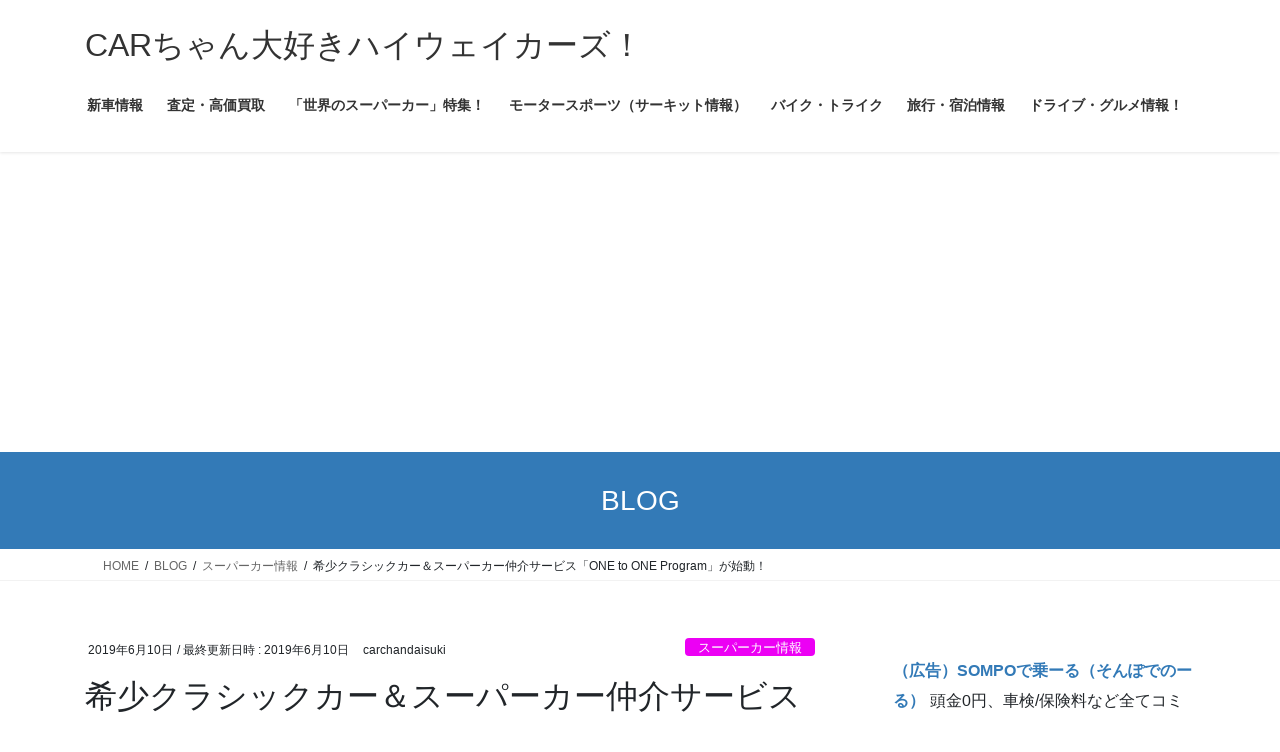

--- FILE ---
content_type: text/html; charset=UTF-8
request_url: https://carchandaisuki.com/2019/06/10/one-to-one-program/
body_size: 15598
content:
<!DOCTYPE html>
<html lang="ja">
<head>
<meta charset="utf-8">
<meta http-equiv="X-UA-Compatible" content="IE=edge">
<meta name="viewport" content="width=device-width, initial-scale=1">
<!-- Google tag (gtag.js) --><script async src="https://www.googletagmanager.com/gtag/js?id=UA-109229863-5"></script><script>window.dataLayer = window.dataLayer || [];function gtag(){dataLayer.push(arguments);}gtag('js', new Date());gtag('config', 'UA-109229863-5');</script>
<title>希少クラシックカー＆スーパーカー仲介サービス「ONE to ONE Program」が始動！ | CARちゃん大好きハイウェイカーズ！</title>
<meta name='robots' content='max-image-preview:large' />
<link rel="alternate" type="application/rss+xml" title="CARちゃん大好きハイウェイカーズ！ &raquo; フィード" href="https://carchandaisuki.com/feed/" />
<link rel="alternate" type="application/rss+xml" title="CARちゃん大好きハイウェイカーズ！ &raquo; コメントフィード" href="https://carchandaisuki.com/comments/feed/" />
<link rel="alternate" type="application/rss+xml" title="CARちゃん大好きハイウェイカーズ！ &raquo; 希少クラシックカー＆スーパーカー仲介サービス「ONE to ONE Program」が始動！ のコメントのフィード" href="https://carchandaisuki.com/2019/06/10/one-to-one-program/feed/" />
<link rel="alternate" title="oEmbed (JSON)" type="application/json+oembed" href="https://carchandaisuki.com/wp-json/oembed/1.0/embed?url=https%3A%2F%2Fcarchandaisuki.com%2F2019%2F06%2F10%2Fone-to-one-program%2F" />
<link rel="alternate" title="oEmbed (XML)" type="text/xml+oembed" href="https://carchandaisuki.com/wp-json/oembed/1.0/embed?url=https%3A%2F%2Fcarchandaisuki.com%2F2019%2F06%2F10%2Fone-to-one-program%2F&#038;format=xml" />
<meta name="description" content="希少クラシックカー＆スーパーカー仲介サービス「ONE to ONE Program」が始動クラシックカー専門誌の「取材」が現オーナーと新オーナーをつなぐ。第一弾は、世界的デザイナー ケン・オクヤマ製作のスペシャルカー英国発のクラシックカー専門誌『オクタン日本版』では、今まで世界的に価値ある車を数多く取材してきています。中には海外の著名なオークションで数百万ドルという金額で落札された希少なクラシックカーや、特注で作り上げられたワンオフのスーパーカーなども。そうい" /><style id='wp-img-auto-sizes-contain-inline-css' type='text/css'>
img:is([sizes=auto i],[sizes^="auto," i]){contain-intrinsic-size:3000px 1500px}
/*# sourceURL=wp-img-auto-sizes-contain-inline-css */
</style>
<link rel='stylesheet' id='vkExUnit_common_style-css' href='https://carchandaisuki.com/wp/wp-content/plugins/vk-all-in-one-expansion-unit/assets/css/vkExUnit_style.css?ver=9.113.0.1' type='text/css' media='all' />
<style id='vkExUnit_common_style-inline-css' type='text/css'>
:root {--ver_page_top_button_url:url(https://carchandaisuki.com/wp/wp-content/plugins/vk-all-in-one-expansion-unit/assets/images/to-top-btn-icon.svg);}@font-face {font-weight: normal;font-style: normal;font-family: "vk_sns";src: url("https://carchandaisuki.com/wp/wp-content/plugins/vk-all-in-one-expansion-unit/inc/sns/icons/fonts/vk_sns.eot?-bq20cj");src: url("https://carchandaisuki.com/wp/wp-content/plugins/vk-all-in-one-expansion-unit/inc/sns/icons/fonts/vk_sns.eot?#iefix-bq20cj") format("embedded-opentype"),url("https://carchandaisuki.com/wp/wp-content/plugins/vk-all-in-one-expansion-unit/inc/sns/icons/fonts/vk_sns.woff?-bq20cj") format("woff"),url("https://carchandaisuki.com/wp/wp-content/plugins/vk-all-in-one-expansion-unit/inc/sns/icons/fonts/vk_sns.ttf?-bq20cj") format("truetype"),url("https://carchandaisuki.com/wp/wp-content/plugins/vk-all-in-one-expansion-unit/inc/sns/icons/fonts/vk_sns.svg?-bq20cj#vk_sns") format("svg");}
.veu_promotion-alert__content--text {border: 1px solid rgba(0,0,0,0.125);padding: 0.5em 1em;border-radius: var(--vk-size-radius);margin-bottom: var(--vk-margin-block-bottom);font-size: 0.875rem;}/* Alert Content部分に段落タグを入れた場合に最後の段落の余白を0にする */.veu_promotion-alert__content--text p:last-of-type{margin-bottom:0;margin-top: 0;}
/*# sourceURL=vkExUnit_common_style-inline-css */
</style>
<style id='wp-emoji-styles-inline-css' type='text/css'>

	img.wp-smiley, img.emoji {
		display: inline !important;
		border: none !important;
		box-shadow: none !important;
		height: 1em !important;
		width: 1em !important;
		margin: 0 0.07em !important;
		vertical-align: -0.1em !important;
		background: none !important;
		padding: 0 !important;
	}
/*# sourceURL=wp-emoji-styles-inline-css */
</style>
<style id='wp-block-library-inline-css' type='text/css'>
:root{--wp-block-synced-color:#7a00df;--wp-block-synced-color--rgb:122,0,223;--wp-bound-block-color:var(--wp-block-synced-color);--wp-editor-canvas-background:#ddd;--wp-admin-theme-color:#007cba;--wp-admin-theme-color--rgb:0,124,186;--wp-admin-theme-color-darker-10:#006ba1;--wp-admin-theme-color-darker-10--rgb:0,107,160.5;--wp-admin-theme-color-darker-20:#005a87;--wp-admin-theme-color-darker-20--rgb:0,90,135;--wp-admin-border-width-focus:2px}@media (min-resolution:192dpi){:root{--wp-admin-border-width-focus:1.5px}}.wp-element-button{cursor:pointer}:root .has-very-light-gray-background-color{background-color:#eee}:root .has-very-dark-gray-background-color{background-color:#313131}:root .has-very-light-gray-color{color:#eee}:root .has-very-dark-gray-color{color:#313131}:root .has-vivid-green-cyan-to-vivid-cyan-blue-gradient-background{background:linear-gradient(135deg,#00d084,#0693e3)}:root .has-purple-crush-gradient-background{background:linear-gradient(135deg,#34e2e4,#4721fb 50%,#ab1dfe)}:root .has-hazy-dawn-gradient-background{background:linear-gradient(135deg,#faaca8,#dad0ec)}:root .has-subdued-olive-gradient-background{background:linear-gradient(135deg,#fafae1,#67a671)}:root .has-atomic-cream-gradient-background{background:linear-gradient(135deg,#fdd79a,#004a59)}:root .has-nightshade-gradient-background{background:linear-gradient(135deg,#330968,#31cdcf)}:root .has-midnight-gradient-background{background:linear-gradient(135deg,#020381,#2874fc)}:root{--wp--preset--font-size--normal:16px;--wp--preset--font-size--huge:42px}.has-regular-font-size{font-size:1em}.has-larger-font-size{font-size:2.625em}.has-normal-font-size{font-size:var(--wp--preset--font-size--normal)}.has-huge-font-size{font-size:var(--wp--preset--font-size--huge)}.has-text-align-center{text-align:center}.has-text-align-left{text-align:left}.has-text-align-right{text-align:right}.has-fit-text{white-space:nowrap!important}#end-resizable-editor-section{display:none}.aligncenter{clear:both}.items-justified-left{justify-content:flex-start}.items-justified-center{justify-content:center}.items-justified-right{justify-content:flex-end}.items-justified-space-between{justify-content:space-between}.screen-reader-text{border:0;clip-path:inset(50%);height:1px;margin:-1px;overflow:hidden;padding:0;position:absolute;width:1px;word-wrap:normal!important}.screen-reader-text:focus{background-color:#ddd;clip-path:none;color:#444;display:block;font-size:1em;height:auto;left:5px;line-height:normal;padding:15px 23px 14px;text-decoration:none;top:5px;width:auto;z-index:100000}html :where(.has-border-color){border-style:solid}html :where([style*=border-top-color]){border-top-style:solid}html :where([style*=border-right-color]){border-right-style:solid}html :where([style*=border-bottom-color]){border-bottom-style:solid}html :where([style*=border-left-color]){border-left-style:solid}html :where([style*=border-width]){border-style:solid}html :where([style*=border-top-width]){border-top-style:solid}html :where([style*=border-right-width]){border-right-style:solid}html :where([style*=border-bottom-width]){border-bottom-style:solid}html :where([style*=border-left-width]){border-left-style:solid}html :where(img[class*=wp-image-]){height:auto;max-width:100%}:where(figure){margin:0 0 1em}html :where(.is-position-sticky){--wp-admin--admin-bar--position-offset:var(--wp-admin--admin-bar--height,0px)}@media screen and (max-width:600px){html :where(.is-position-sticky){--wp-admin--admin-bar--position-offset:0px}}

/*# sourceURL=wp-block-library-inline-css */
</style><style id='global-styles-inline-css' type='text/css'>
:root{--wp--preset--aspect-ratio--square: 1;--wp--preset--aspect-ratio--4-3: 4/3;--wp--preset--aspect-ratio--3-4: 3/4;--wp--preset--aspect-ratio--3-2: 3/2;--wp--preset--aspect-ratio--2-3: 2/3;--wp--preset--aspect-ratio--16-9: 16/9;--wp--preset--aspect-ratio--9-16: 9/16;--wp--preset--color--black: #000000;--wp--preset--color--cyan-bluish-gray: #abb8c3;--wp--preset--color--white: #ffffff;--wp--preset--color--pale-pink: #f78da7;--wp--preset--color--vivid-red: #cf2e2e;--wp--preset--color--luminous-vivid-orange: #ff6900;--wp--preset--color--luminous-vivid-amber: #fcb900;--wp--preset--color--light-green-cyan: #7bdcb5;--wp--preset--color--vivid-green-cyan: #00d084;--wp--preset--color--pale-cyan-blue: #8ed1fc;--wp--preset--color--vivid-cyan-blue: #0693e3;--wp--preset--color--vivid-purple: #9b51e0;--wp--preset--gradient--vivid-cyan-blue-to-vivid-purple: linear-gradient(135deg,rgb(6,147,227) 0%,rgb(155,81,224) 100%);--wp--preset--gradient--light-green-cyan-to-vivid-green-cyan: linear-gradient(135deg,rgb(122,220,180) 0%,rgb(0,208,130) 100%);--wp--preset--gradient--luminous-vivid-amber-to-luminous-vivid-orange: linear-gradient(135deg,rgb(252,185,0) 0%,rgb(255,105,0) 100%);--wp--preset--gradient--luminous-vivid-orange-to-vivid-red: linear-gradient(135deg,rgb(255,105,0) 0%,rgb(207,46,46) 100%);--wp--preset--gradient--very-light-gray-to-cyan-bluish-gray: linear-gradient(135deg,rgb(238,238,238) 0%,rgb(169,184,195) 100%);--wp--preset--gradient--cool-to-warm-spectrum: linear-gradient(135deg,rgb(74,234,220) 0%,rgb(151,120,209) 20%,rgb(207,42,186) 40%,rgb(238,44,130) 60%,rgb(251,105,98) 80%,rgb(254,248,76) 100%);--wp--preset--gradient--blush-light-purple: linear-gradient(135deg,rgb(255,206,236) 0%,rgb(152,150,240) 100%);--wp--preset--gradient--blush-bordeaux: linear-gradient(135deg,rgb(254,205,165) 0%,rgb(254,45,45) 50%,rgb(107,0,62) 100%);--wp--preset--gradient--luminous-dusk: linear-gradient(135deg,rgb(255,203,112) 0%,rgb(199,81,192) 50%,rgb(65,88,208) 100%);--wp--preset--gradient--pale-ocean: linear-gradient(135deg,rgb(255,245,203) 0%,rgb(182,227,212) 50%,rgb(51,167,181) 100%);--wp--preset--gradient--electric-grass: linear-gradient(135deg,rgb(202,248,128) 0%,rgb(113,206,126) 100%);--wp--preset--gradient--midnight: linear-gradient(135deg,rgb(2,3,129) 0%,rgb(40,116,252) 100%);--wp--preset--font-size--small: 13px;--wp--preset--font-size--medium: 20px;--wp--preset--font-size--large: 36px;--wp--preset--font-size--x-large: 42px;--wp--preset--spacing--20: 0.44rem;--wp--preset--spacing--30: 0.67rem;--wp--preset--spacing--40: 1rem;--wp--preset--spacing--50: 1.5rem;--wp--preset--spacing--60: 2.25rem;--wp--preset--spacing--70: 3.38rem;--wp--preset--spacing--80: 5.06rem;--wp--preset--shadow--natural: 6px 6px 9px rgba(0, 0, 0, 0.2);--wp--preset--shadow--deep: 12px 12px 50px rgba(0, 0, 0, 0.4);--wp--preset--shadow--sharp: 6px 6px 0px rgba(0, 0, 0, 0.2);--wp--preset--shadow--outlined: 6px 6px 0px -3px rgb(255, 255, 255), 6px 6px rgb(0, 0, 0);--wp--preset--shadow--crisp: 6px 6px 0px rgb(0, 0, 0);}:where(.is-layout-flex){gap: 0.5em;}:where(.is-layout-grid){gap: 0.5em;}body .is-layout-flex{display: flex;}.is-layout-flex{flex-wrap: wrap;align-items: center;}.is-layout-flex > :is(*, div){margin: 0;}body .is-layout-grid{display: grid;}.is-layout-grid > :is(*, div){margin: 0;}:where(.wp-block-columns.is-layout-flex){gap: 2em;}:where(.wp-block-columns.is-layout-grid){gap: 2em;}:where(.wp-block-post-template.is-layout-flex){gap: 1.25em;}:where(.wp-block-post-template.is-layout-grid){gap: 1.25em;}.has-black-color{color: var(--wp--preset--color--black) !important;}.has-cyan-bluish-gray-color{color: var(--wp--preset--color--cyan-bluish-gray) !important;}.has-white-color{color: var(--wp--preset--color--white) !important;}.has-pale-pink-color{color: var(--wp--preset--color--pale-pink) !important;}.has-vivid-red-color{color: var(--wp--preset--color--vivid-red) !important;}.has-luminous-vivid-orange-color{color: var(--wp--preset--color--luminous-vivid-orange) !important;}.has-luminous-vivid-amber-color{color: var(--wp--preset--color--luminous-vivid-amber) !important;}.has-light-green-cyan-color{color: var(--wp--preset--color--light-green-cyan) !important;}.has-vivid-green-cyan-color{color: var(--wp--preset--color--vivid-green-cyan) !important;}.has-pale-cyan-blue-color{color: var(--wp--preset--color--pale-cyan-blue) !important;}.has-vivid-cyan-blue-color{color: var(--wp--preset--color--vivid-cyan-blue) !important;}.has-vivid-purple-color{color: var(--wp--preset--color--vivid-purple) !important;}.has-black-background-color{background-color: var(--wp--preset--color--black) !important;}.has-cyan-bluish-gray-background-color{background-color: var(--wp--preset--color--cyan-bluish-gray) !important;}.has-white-background-color{background-color: var(--wp--preset--color--white) !important;}.has-pale-pink-background-color{background-color: var(--wp--preset--color--pale-pink) !important;}.has-vivid-red-background-color{background-color: var(--wp--preset--color--vivid-red) !important;}.has-luminous-vivid-orange-background-color{background-color: var(--wp--preset--color--luminous-vivid-orange) !important;}.has-luminous-vivid-amber-background-color{background-color: var(--wp--preset--color--luminous-vivid-amber) !important;}.has-light-green-cyan-background-color{background-color: var(--wp--preset--color--light-green-cyan) !important;}.has-vivid-green-cyan-background-color{background-color: var(--wp--preset--color--vivid-green-cyan) !important;}.has-pale-cyan-blue-background-color{background-color: var(--wp--preset--color--pale-cyan-blue) !important;}.has-vivid-cyan-blue-background-color{background-color: var(--wp--preset--color--vivid-cyan-blue) !important;}.has-vivid-purple-background-color{background-color: var(--wp--preset--color--vivid-purple) !important;}.has-black-border-color{border-color: var(--wp--preset--color--black) !important;}.has-cyan-bluish-gray-border-color{border-color: var(--wp--preset--color--cyan-bluish-gray) !important;}.has-white-border-color{border-color: var(--wp--preset--color--white) !important;}.has-pale-pink-border-color{border-color: var(--wp--preset--color--pale-pink) !important;}.has-vivid-red-border-color{border-color: var(--wp--preset--color--vivid-red) !important;}.has-luminous-vivid-orange-border-color{border-color: var(--wp--preset--color--luminous-vivid-orange) !important;}.has-luminous-vivid-amber-border-color{border-color: var(--wp--preset--color--luminous-vivid-amber) !important;}.has-light-green-cyan-border-color{border-color: var(--wp--preset--color--light-green-cyan) !important;}.has-vivid-green-cyan-border-color{border-color: var(--wp--preset--color--vivid-green-cyan) !important;}.has-pale-cyan-blue-border-color{border-color: var(--wp--preset--color--pale-cyan-blue) !important;}.has-vivid-cyan-blue-border-color{border-color: var(--wp--preset--color--vivid-cyan-blue) !important;}.has-vivid-purple-border-color{border-color: var(--wp--preset--color--vivid-purple) !important;}.has-vivid-cyan-blue-to-vivid-purple-gradient-background{background: var(--wp--preset--gradient--vivid-cyan-blue-to-vivid-purple) !important;}.has-light-green-cyan-to-vivid-green-cyan-gradient-background{background: var(--wp--preset--gradient--light-green-cyan-to-vivid-green-cyan) !important;}.has-luminous-vivid-amber-to-luminous-vivid-orange-gradient-background{background: var(--wp--preset--gradient--luminous-vivid-amber-to-luminous-vivid-orange) !important;}.has-luminous-vivid-orange-to-vivid-red-gradient-background{background: var(--wp--preset--gradient--luminous-vivid-orange-to-vivid-red) !important;}.has-very-light-gray-to-cyan-bluish-gray-gradient-background{background: var(--wp--preset--gradient--very-light-gray-to-cyan-bluish-gray) !important;}.has-cool-to-warm-spectrum-gradient-background{background: var(--wp--preset--gradient--cool-to-warm-spectrum) !important;}.has-blush-light-purple-gradient-background{background: var(--wp--preset--gradient--blush-light-purple) !important;}.has-blush-bordeaux-gradient-background{background: var(--wp--preset--gradient--blush-bordeaux) !important;}.has-luminous-dusk-gradient-background{background: var(--wp--preset--gradient--luminous-dusk) !important;}.has-pale-ocean-gradient-background{background: var(--wp--preset--gradient--pale-ocean) !important;}.has-electric-grass-gradient-background{background: var(--wp--preset--gradient--electric-grass) !important;}.has-midnight-gradient-background{background: var(--wp--preset--gradient--midnight) !important;}.has-small-font-size{font-size: var(--wp--preset--font-size--small) !important;}.has-medium-font-size{font-size: var(--wp--preset--font-size--medium) !important;}.has-large-font-size{font-size: var(--wp--preset--font-size--large) !important;}.has-x-large-font-size{font-size: var(--wp--preset--font-size--x-large) !important;}
/*# sourceURL=global-styles-inline-css */
</style>

<style id='classic-theme-styles-inline-css' type='text/css'>
/*! This file is auto-generated */
.wp-block-button__link{color:#fff;background-color:#32373c;border-radius:9999px;box-shadow:none;text-decoration:none;padding:calc(.667em + 2px) calc(1.333em + 2px);font-size:1.125em}.wp-block-file__button{background:#32373c;color:#fff;text-decoration:none}
/*# sourceURL=/wp-includes/css/classic-themes.min.css */
</style>
<link rel='stylesheet' id='bootstrap-4-style-css' href='https://carchandaisuki.com/wp/wp-content/themes/lightning/_g2/library/bootstrap-4/css/bootstrap.min.css?ver=4.5.0' type='text/css' media='all' />
<link rel='stylesheet' id='lightning-common-style-css' href='https://carchandaisuki.com/wp/wp-content/themes/lightning/_g2/assets/css/common.css?ver=15.33.1' type='text/css' media='all' />
<style id='lightning-common-style-inline-css' type='text/css'>
/* vk-mobile-nav */:root {--vk-mobile-nav-menu-btn-bg-src: url("https://carchandaisuki.com/wp/wp-content/themes/lightning/_g2/inc/vk-mobile-nav/package/images/vk-menu-btn-black.svg");--vk-mobile-nav-menu-btn-close-bg-src: url("https://carchandaisuki.com/wp/wp-content/themes/lightning/_g2/inc/vk-mobile-nav/package/images/vk-menu-close-black.svg");--vk-menu-acc-icon-open-black-bg-src: url("https://carchandaisuki.com/wp/wp-content/themes/lightning/_g2/inc/vk-mobile-nav/package/images/vk-menu-acc-icon-open-black.svg");--vk-menu-acc-icon-open-white-bg-src: url("https://carchandaisuki.com/wp/wp-content/themes/lightning/_g2/inc/vk-mobile-nav/package/images/vk-menu-acc-icon-open-white.svg");--vk-menu-acc-icon-close-black-bg-src: url("https://carchandaisuki.com/wp/wp-content/themes/lightning/_g2/inc/vk-mobile-nav/package/images/vk-menu-close-black.svg");--vk-menu-acc-icon-close-white-bg-src: url("https://carchandaisuki.com/wp/wp-content/themes/lightning/_g2/inc/vk-mobile-nav/package/images/vk-menu-close-white.svg");}
/*# sourceURL=lightning-common-style-inline-css */
</style>
<link rel='stylesheet' id='lightning-design-style-css' href='https://carchandaisuki.com/wp/wp-content/themes/lightning/_g2/design-skin/origin2/css/style.css?ver=15.33.1' type='text/css' media='all' />
<style id='lightning-design-style-inline-css' type='text/css'>
:root {--color-key:#337ab7;--wp--preset--color--vk-color-primary:#337ab7;--color-key-dark:#2e6da4;}
a { color:#337ab7; }
.tagcloud a:before { font-family: "Font Awesome 7 Free";content: "\f02b";font-weight: bold; }
.media .media-body .media-heading a:hover { color:; }@media (min-width: 768px){.gMenu > li:before,.gMenu > li.menu-item-has-children::after { border-bottom-color: }.gMenu li li { background-color: }.gMenu li li a:hover { background-color:; }} /* @media (min-width: 768px) */.page-header { background-color:; }h2,.mainSection-title { border-top-color:; }h3:after,.subSection-title:after { border-bottom-color:; }ul.page-numbers li span.page-numbers.current,.page-link dl .post-page-numbers.current { background-color:; }.pager li > a { border-color:;color:;}.pager li > a:hover { background-color:;color:#fff;}.siteFooter { border-top-color:; }dt { border-left-color:; }:root {--g_nav_main_acc_icon_open_url:url(https://carchandaisuki.com/wp/wp-content/themes/lightning/_g2/inc/vk-mobile-nav/package/images/vk-menu-acc-icon-open-black.svg);--g_nav_main_acc_icon_close_url: url(https://carchandaisuki.com/wp/wp-content/themes/lightning/_g2/inc/vk-mobile-nav/package/images/vk-menu-close-black.svg);--g_nav_sub_acc_icon_open_url: url(https://carchandaisuki.com/wp/wp-content/themes/lightning/_g2/inc/vk-mobile-nav/package/images/vk-menu-acc-icon-open-white.svg);--g_nav_sub_acc_icon_close_url: url(https://carchandaisuki.com/wp/wp-content/themes/lightning/_g2/inc/vk-mobile-nav/package/images/vk-menu-close-white.svg);}
/*# sourceURL=lightning-design-style-inline-css */
</style>
<link rel='stylesheet' id='veu-cta-css' href='https://carchandaisuki.com/wp/wp-content/plugins/vk-all-in-one-expansion-unit/inc/call-to-action/package/assets/css/style.css?ver=9.113.0.1' type='text/css' media='all' />
<link rel='stylesheet' id='lightning-theme-style-css' href='https://carchandaisuki.com/wp/wp-content/themes/lightning/style.css?ver=15.33.1' type='text/css' media='all' />
<link rel='stylesheet' id='vk-font-awesome-css' href='https://carchandaisuki.com/wp/wp-content/themes/lightning/vendor/vektor-inc/font-awesome-versions/src/font-awesome/css/all.min.css?ver=7.1.0' type='text/css' media='all' />
<script type="text/javascript" src="https://carchandaisuki.com/wp/wp-includes/js/jquery/jquery.min.js?ver=3.7.1" id="jquery-core-js"></script>
<script type="text/javascript" src="https://carchandaisuki.com/wp/wp-includes/js/jquery/jquery-migrate.min.js?ver=3.4.1" id="jquery-migrate-js"></script>
<link rel="https://api.w.org/" href="https://carchandaisuki.com/wp-json/" /><link rel="alternate" title="JSON" type="application/json" href="https://carchandaisuki.com/wp-json/wp/v2/posts/6806" /><link rel="EditURI" type="application/rsd+xml" title="RSD" href="https://carchandaisuki.com/wp/xmlrpc.php?rsd" />
<meta name="generator" content="WordPress 6.9" />
<link rel="canonical" href="https://carchandaisuki.com/2019/06/10/one-to-one-program/" />
<link rel='shortlink' href='https://carchandaisuki.com/?p=6806' />
<style id="lightning-color-custom-for-plugins" type="text/css">/* ltg theme common */.color_key_bg,.color_key_bg_hover:hover{background-color: #337ab7;}.color_key_txt,.color_key_txt_hover:hover{color: #337ab7;}.color_key_border,.color_key_border_hover:hover{border-color: #337ab7;}.color_key_dark_bg,.color_key_dark_bg_hover:hover{background-color: #2e6da4;}.color_key_dark_txt,.color_key_dark_txt_hover:hover{color: #2e6da4;}.color_key_dark_border,.color_key_dark_border_hover:hover{border-color: #2e6da4;}</style><!-- [ VK All in One Expansion Unit Article Structure Data ] --><script type="application/ld+json">{"@context":"https://schema.org/","@type":"Article","headline":"希少クラシックカー＆スーパーカー仲介サービス「ONE to ONE Program」が始動！","image":"https://carchandaisuki.com/wp/wp-content/uploads/2019/06/d45452-3-610407-42-320x180.jpg","datePublished":"2019-06-10T09:06:59+09:00","dateModified":"2019-06-10T09:09:56+09:00","author":{"@type":"","name":"carchandaisuki","url":"https://carchandaisuki.com/","sameAs":""}}</script><!-- [ / VK All in One Expansion Unit Article Structure Data ] -->
</head>
<body class="wp-singular post-template-default single single-post postid-6806 single-format-standard wp-theme-lightning fa_v7_css post-name-one-to-one-program category-%e3%82%b9%e3%83%bc%e3%83%91%e3%83%bc%e3%82%ab%e3%83%bc%e6%83%85%e5%a0%b1 post-type-post sidebar-fix sidebar-fix-priority-top bootstrap4 device-pc">
<a class="skip-link screen-reader-text" href="#main">コンテンツへスキップ</a>
<a class="skip-link screen-reader-text" href="#vk-mobile-nav">ナビゲーションに移動</a>
<header class="siteHeader">
		<div class="container siteHeadContainer">
		<div class="navbar-header">
						<p class="navbar-brand siteHeader_logo">
			<a href="https://carchandaisuki.com/">
				<span>CARちゃん大好きハイウェイカーズ！</span>
			</a>
			</p>
					</div>

					<div id="gMenu_outer" class="gMenu_outer">
				<nav class="menu-%e3%83%88%e3%83%83%e3%83%97%e3%83%a1%e3%83%8b%e3%83%a5%e3%83%bc-container"><ul id="menu-%e3%83%88%e3%83%83%e3%83%97%e3%83%a1%e3%83%8b%e3%83%a5%e3%83%bc" class="menu gMenu vk-menu-acc"><li id="menu-item-6109" class="menu-item menu-item-type-custom menu-item-object-custom"><a href="https://carchandaisuki.com/category/%E6%96%B0%E8%BB%8A%E6%83%85%E5%A0%B1/"><strong class="gMenu_name">新車情報</strong></a></li>
<li id="menu-item-6000" class="menu-item menu-item-type-custom menu-item-object-custom"><a href="https://carchandaisuki.com/category/%E6%9F%BB%E5%AE%9A%E3%83%BB%E9%AB%98%E9%A1%8D%E8%B2%B7%E5%8F%96/"><strong class="gMenu_name">査定・高価買取</strong></a></li>
<li id="menu-item-361" class="menu-item menu-item-type-post_type menu-item-object-page"><a href="https://carchandaisuki.com/super-car/"><strong class="gMenu_name">「世界のスーパーカー」特集！</strong></a></li>
<li id="menu-item-6129" class="menu-item menu-item-type-custom menu-item-object-custom"><a href="https://carchandaisuki.com/category/%E3%83%A2%E3%83%BC%E3%82%BF%E3%83%BC%E3%82%B9%E3%83%9D%E3%83%BC%E3%83%84/"><strong class="gMenu_name">モータースポーツ（サーキット情報）</strong></a></li>
<li id="menu-item-4415" class="menu-item menu-item-type-custom menu-item-object-custom"><a href="https://carchandaisuki.com/category/%e3%83%90%e3%82%a4%e3%82%af%e3%83%bb%e3%83%88%e3%83%a9%e3%82%a4%e3%82%af/"><strong class="gMenu_name">バイク・トライク</strong></a></li>
<li id="menu-item-9675" class="menu-item menu-item-type-custom menu-item-object-custom"><a href="https://carchandaisuki.com/category/%e6%97%85%e6%83%85%e5%a0%b1/"><strong class="gMenu_name">旅行・宿泊情報</strong></a></li>
<li id="menu-item-10094" class="menu-item menu-item-type-custom menu-item-object-custom"><a href="https://carchandaisuki.com/category/%e3%82%b0%e3%83%ab%e3%83%a1%e6%83%85%e5%a0%b1/"><strong class="gMenu_name">ドライブ・グルメ情報！</strong></a></li>
</ul></nav>			</div>
			</div>
	</header>

<div class="section page-header"><div class="container"><div class="row"><div class="col-md-12">
<div class="page-header_pageTitle">
BLOG</div>
</div></div></div></div><!-- [ /.page-header ] -->


<!-- [ .breadSection ] --><div class="section breadSection"><div class="container"><div class="row"><ol class="breadcrumb" itemscope itemtype="https://schema.org/BreadcrumbList"><li id="panHome" itemprop="itemListElement" itemscope itemtype="http://schema.org/ListItem"><a itemprop="item" href="https://carchandaisuki.com/"><span itemprop="name"><i class="fa-solid fa-house"></i> HOME</span></a><meta itemprop="position" content="1" /></li><li itemprop="itemListElement" itemscope itemtype="http://schema.org/ListItem"><a itemprop="item" href="https://carchandaisuki.com/blog/"><span itemprop="name">BLOG</span></a><meta itemprop="position" content="2" /></li><li itemprop="itemListElement" itemscope itemtype="http://schema.org/ListItem"><a itemprop="item" href="https://carchandaisuki.com/category/%e3%82%b9%e3%83%bc%e3%83%91%e3%83%bc%e3%82%ab%e3%83%bc%e6%83%85%e5%a0%b1/"><span itemprop="name">スーパーカー情報</span></a><meta itemprop="position" content="3" /></li><li><span>希少クラシックカー＆スーパーカー仲介サービス「ONE to ONE Program」が始動！</span><meta itemprop="position" content="4" /></li></ol></div></div></div><!-- [ /.breadSection ] -->

<div class="section siteContent">
<div class="container">
<div class="row">

	<div class="col mainSection mainSection-col-two baseSection vk_posts-mainSection" id="main" role="main">
				<article id="post-6806" class="entry entry-full post-6806 post type-post status-publish format-standard has-post-thumbnail hentry category-17">

	
	
		<header class="entry-header">
			<div class="entry-meta">


<span class="published entry-meta_items">2019年6月10日</span>

<span class="entry-meta_items entry-meta_updated">/ 最終更新日時 : <span class="updated">2019年6月10日</span></span>


	
	<span class="vcard author entry-meta_items entry-meta_items_author"><span class="fn">carchandaisuki</span></span>



<span class="entry-meta_items entry-meta_items_term"><a href="https://carchandaisuki.com/category/%e3%82%b9%e3%83%bc%e3%83%91%e3%83%bc%e3%82%ab%e3%83%bc%e6%83%85%e5%a0%b1/" class="btn btn-xs btn-primary entry-meta_items_term_button" style="background-color:#ec00f4;border:none;">スーパーカー情報</a></span>
</div>
				<h1 class="entry-title">
											希少クラシックカー＆スーパーカー仲介サービス「ONE to ONE Program」が始動！									</h1>
		</header>

	
	
	<div class="entry-body">
				<p>希少クラシックカー＆スーパーカー仲介サービス「ONE to ONE Program」が始動</p>
<p>クラシックカー専門誌の「取材」が現オーナーと新オーナーをつなぐ。第一弾は、世界的デザイナー ケン・オクヤマ製作のスペシャルカー</p>
<p>英国発のクラシックカー専門誌『オクタン日本版』では、今まで世界的に価値ある車を数多く取材してきています。中には海外の著名なオークションで数百万ドルという金額で落札された希少なクラシックカーや、特注で作り上げられたワンオフのスーパーカーなども。そういった真にヴァリアブルな車の価値を、現在のオーナーの想いも含め、次の担い手へ継いでいくことを大切にしていくサービス「ONE to ONE Program」が始まりました。コレクションとしても価値のある車だけを、しっかりと丁寧に仲介していくプログラムです。</p>
<p>&nbsp;</p>
<p><img fetchpriority="high" decoding="async" class="aligncenter wp-image-6807 size-full" src="https://carchandaisuki.com/wp/wp-content/uploads/2019/06/d45452-3-610407-42.jpg" alt="" width="650" height="433" srcset="https://carchandaisuki.com/wp/wp-content/uploads/2019/06/d45452-3-610407-42.jpg 650w, https://carchandaisuki.com/wp/wp-content/uploads/2019/06/d45452-3-610407-42-300x200.jpg 300w" sizes="(max-width: 650px) 100vw, 650px" /></p>
<p>&nbsp;</p>
<p>プログラムの第一弾として手掛けるのは、フェラーリ・エンツォを手掛けた日本人カーデザイナーであるケン・オクヤマこと奥山清行氏が製作したスペシャルカーです。真っ赤なボディの1台はフェラーリ599をベースにしたkode57。kode57は3台が製造されたのみの稀少な車です。またメタリックシルバーに輝く1台はランボルギーニ・アヴェンタドールをベースにしたkode0で、この車はまったくのワンオフモデルです。</p>
<p><script async src="https://pagead2.googlesyndication.com/pagead/js/adsbygoogle.js"></script><br />
<ins class="adsbygoogle" style="display: block; text-align: center;" data-ad-layout="in-article" data-ad-format="fluid" data-ad-client="ca-pub-4628660711925094" data-ad-slot="1368048103"></ins><br />
<script>
     (adsbygoogle = window.adsbygoogle || []).push({});
</script></p>
<p id="p-iframe-image-73540-6"><span class="text-image-caption clearfix editor-image center"><img decoding="async" class="aligncenter" src="https://prtimes.jp/i/45452/3/resize/d45452-3-490081-5.jpg" alt="kode57" /><span class="image-caption ">kode57</span></span></p>
<p id="p-iframe-image-73540-3"><span class="text-image-caption clearfix editor-image center"><img decoding="async" class="aligncenter" src="https://prtimes.jp/i/45452/3/resize/d45452-3-916930-1.jpg" alt="kode0" /><span class="image-caption ">kode0</span></span></p>
<p>この2台を所有する現オーナーの、車両に対する愛情やストーリー、車の詳細について取材を行い、『オクタン日本版』誌面および『octane.jp』にて丁寧にご紹介したうえで、次の時代にこの車両を引き継ぐ新オーナーの手にお届けするまでのお手伝いを行います。<br />
&#x25b6;紹介記事URL：<a href="https://octane.jp/articles/detail/2623" target="_blank" rel="nofollow noopener">https://octane.jp/articles/detail/2623</a></p>
<p><u><strong>ONE to ONE Program for The Supreme Car 仲介サービスについて</strong></u><br />
□ 現在のオーナーから委託を受けた車両の販売は、まず『オクタン日本版』(発行元：株式会社SHIRO)が事前に取材を行います。<br />
□ 購入を検討される方からご連絡をいただき、販売金額など車両の情報を共有させていただきます。<br />
□ 条件が整いましたら実車を確認いただくプレビューを実施します。<br />
□ 購入の意思が確定した場合、三者間（販売者・購入者・株式会社SHIRO）で契約を締結します。<br />
□ 契約が成立した場合、その金額を株式会社SHIROにお振込みいただきます。<br />
□ 登録をされる場合は、納車後速やかに名義変更をお願いいたします。</p>
<p><strong>【オクタン日本版について】</strong><br />
『オクタン日本版』は、2003年に英国で創刊したクラシックカーマガジン『Octane』の日本語版で、2013年から1年に4回のペースで発行されています。UK本国版Octaneの魅力である美しいヴィジュアルや古い車のもつストーリーを大切にしながら、そこに日本独自の解釈を加えて再編集したり、オリジナルのコンテンツを追加するといった工夫をしています。<br />
自動車そのものの紹介だけではなく、そこに秘められた物語性や、クラシックカーのあるライフスタイルを提案するメディアとして多くの方に支持され、代官山 蔦屋書店の車バイクコーナーにおいては、最も多く売れている自動車雑誌となっています。</p>
<p>公式WEBサイト： <a href="https://octane.jp/" target="_blank" rel="nofollow noopener">https://octane.jp</a></p>
<p><strong>【本件に関するお問い合わせ先】</strong><br />
株式会社 SHIRO<br />
（カルチュア・コンビニエンス・クラブ株式会社グループ、CCCカーライフラボ株式会社100%子会社）<br />
TEL: 03-5790-9035　MAIL: info@ccccll.co.jp</p>
<p><script async src="https://pagead2.googlesyndication.com/pagead/js/adsbygoogle.js"></script><br />
<!-- CARちゃん記事下 --><br />
<ins class="adsbygoogle" style="display: block;" data-ad-client="ca-pub-4628660711925094" data-ad-slot="2133762498" data-ad-format="auto" data-full-width-responsive="true"></ins><br />
<script>
(adsbygoogle = window.adsbygoogle || []).push({});
</script></p>
<p><a href="https://px.a8.net/svt/ejp?a8mat=356XLG+EC6V16+45DS+626XT" target="_blank" rel="nofollow noopener"><br />
<img decoding="async" src="https://www25.a8.net/svt/bgt?aid=190120084867&amp;wid=002&amp;eno=01&amp;mid=s00000019360001018000&amp;mc=1" alt="" width="300" height="250" border="0" /></a><br />
<img decoding="async" src="https://www15.a8.net/0.gif?a8mat=356XLG+EC6V16+45DS+626XT" alt="" width="1" height="1" border="0" /><br />
&nbsp;</p>
			</div>

	
	
	
	
		<div class="entry-footer">

			<div class="entry-meta-dataList"><dl><dt>カテゴリー</dt><dd><a href="https://carchandaisuki.com/category/%e3%82%b9%e3%83%bc%e3%83%91%e3%83%bc%e3%82%ab%e3%83%bc%e6%83%85%e5%a0%b1/">スーパーカー情報</a></dd></dl></div>
		</div><!-- [ /.entry-footer ] -->
	
	
			
		<div id="comments" class="comments-area">
	
		
		
		
			<div id="respond" class="comment-respond">
		<h3 id="reply-title" class="comment-reply-title">コメントを残す <small><a rel="nofollow" id="cancel-comment-reply-link" href="/2019/06/10/one-to-one-program/#respond" style="display:none;">コメントをキャンセル</a></small></h3><form action="https://carchandaisuki.com/wp/wp-comments-post.php" method="post" id="commentform" class="comment-form"><p class="comment-notes"><span id="email-notes">メールアドレスが公開されることはありません。</span> <span class="required-field-message"><span class="required">※</span> が付いている欄は必須項目です</span></p><p class="comment-form-comment"><label for="comment">コメント <span class="required">※</span></label> <textarea id="comment" name="comment" cols="45" rows="8" maxlength="65525" required="required"></textarea></p><p class="comment-form-author"><label for="author">名前 <span class="required">※</span></label> <input id="author" name="author" type="text" value="" size="30" maxlength="245" autocomplete="name" required="required" /></p>
<p class="comment-form-email"><label for="email">メール <span class="required">※</span></label> <input id="email" name="email" type="text" value="" size="30" maxlength="100" aria-describedby="email-notes" autocomplete="email" required="required" /></p>
<p class="comment-form-url"><label for="url">サイト</label> <input id="url" name="url" type="text" value="" size="30" maxlength="200" autocomplete="url" /></p>
<p class="comment-form-cookies-consent"><input id="wp-comment-cookies-consent" name="wp-comment-cookies-consent" type="checkbox" value="yes" /> <label for="wp-comment-cookies-consent">次回のコメントで使用するためブラウザーに自分の名前、メールアドレス、サイトを保存する。</label></p>
<p class="form-submit"><input name="submit" type="submit" id="submit" class="submit" value="コメントを送信" /> <input type='hidden' name='comment_post_ID' value='6806' id='comment_post_ID' />
<input type='hidden' name='comment_parent' id='comment_parent' value='0' />
</p></form>	</div><!-- #respond -->
	
		</div><!-- #comments -->
	
	
</article><!-- [ /#post-6806 ] -->


	<div class="vk_posts postNextPrev">

		<div id="post-6801" class="vk_post vk_post-postType-post card card-post card-horizontal card-sm vk_post-col-xs-12 vk_post-col-sm-12 vk_post-col-md-6 post-6801 post type-post status-publish format-standard has-post-thumbnail hentry category-112 category-42"><div class="card-horizontal-inner-row"><div class="vk_post-col-5 col-5 card-img-outer"><div class="vk_post_imgOuter" style="background-image:url(https://carchandaisuki.com/wp/wp-content/uploads/2019/06/d41559-2-705930-01.jpg)"><a href="https://carchandaisuki.com/2019/06/07/alpine-japan/"><div class="card-img-overlay"><span class="vk_post_imgOuter_singleTermLabel" style="color:#fff;background-color:#2647ef">アルピーヌ</span></div><img src="https://carchandaisuki.com/wp/wp-content/uploads/2019/06/d41559-2-705930-01-300x168.jpg" class="vk_post_imgOuter_img card-img card-img-use-bg wp-post-image" sizes="auto, (max-width: 300px) 100vw, 300px" /></a></div><!-- [ /.vk_post_imgOuter ] --></div><!-- /.col --><div class="vk_post-col-7 col-7"><div class="vk_post_body card-body"><p class="postNextPrev_label">前の記事</p><h5 class="vk_post_title card-title"><a href="https://carchandaisuki.com/2019/06/07/alpine-japan/">アルピーヌ A110 ノワールとアルピーヌ A110 ブルー アビスの限定車2モデルを発売！</a></h5><div class="vk_post_date card-date published">2019年6月7日</div></div><!-- [ /.card-body ] --></div><!-- /.col --></div><!-- [ /.row ] --></div><!-- [ /.card ] -->
		<div id="post-6810" class="vk_post vk_post-postType-post card card-post card-horizontal card-sm vk_post-col-xs-12 vk_post-col-sm-12 vk_post-col-md-6 card-horizontal-reverse postNextPrev_next post-6810 post type-post status-publish format-standard has-post-thumbnail hentry category-140 category-132"><div class="card-horizontal-inner-row"><div class="vk_post-col-5 col-5 card-img-outer"><div class="vk_post_imgOuter" style="background-image:url(https://carchandaisuki.com/wp/wp-content/uploads/2019/06/d1719-2216-803978-01.jpg)"><a href="https://carchandaisuki.com/2019/06/10/truck/"><div class="card-img-overlay"><span class="vk_post_imgOuter_singleTermLabel" style="color:#fff;background-color:#999999">トラック</span></div><img src="https://carchandaisuki.com/wp/wp-content/uploads/2019/06/d1719-2216-803978-01-212x300.jpg" class="vk_post_imgOuter_img card-img card-img-use-bg wp-post-image" sizes="auto, (max-width: 212px) 100vw, 212px" /></a></div><!-- [ /.vk_post_imgOuter ] --></div><!-- /.col --><div class="vk_post-col-7 col-7"><div class="vk_post_body card-body"><p class="postNextPrev_label">次の記事</p><h5 class="vk_post_title card-title"><a href="https://carchandaisuki.com/2019/06/10/truck/">トラックマガジン「フルロード」第33号「日本の最新トラック オールラインナップ」を大特集！</a></h5><div class="vk_post_date card-date published">2019年6月10日</div></div><!-- [ /.card-body ] --></div><!-- /.col --></div><!-- [ /.row ] --></div><!-- [ /.card ] -->
		</div>
					</div><!-- [ /.mainSection ] -->

			<div class="col subSection sideSection sideSection-col-two baseSection">
						<aside class="widget widget_text" id="text-26">			<div class="textwidget"><p><!-- carchanサイドバー --></p>
<p><a href="https://px.a8.net/svt/ejp?a8mat=3H3AJA+8YOZFE+4JVQ+5YJRM" rel="nofollow"><strong>（広告）SOMPOで乗ーる（そんぽでのーる）</strong></a> <img loading="lazy" decoding="async" src="https://www18.a8.net/0.gif?a8mat=3H3AJA+8YOZFE+4JVQ+5YJRM" alt="" width="1" height="1" border="0" />頭金0円、車検/保険料など全てコミコミ月額定額カーリース【SOMPOで乗ーる】</p>
<p><a href="https://px.a8.net/svt/ejp?a8mat=2ZNITZ+5E3CRE+3O80+67RK1" rel="nofollow"><strong>（広告）⇩⇩</strong></a></p>
<p><a href="https://px.a8.net/svt/ejp?a8mat=2ZNITZ+5E3CRE+3O80+67RK1" rel="nofollow"><br />
<img loading="lazy" decoding="async" class="aligncenter" src="https://www29.a8.net/svt/bgt?aid=180816407326&amp;wid=002&amp;eno=01&amp;mid=s00000017136001044000&amp;mc=1" alt="" width="300" height="250" border="0" /></a><br />
<img loading="lazy" decoding="async" src="https://www13.a8.net/0.gif?a8mat=2ZNITZ+5E3CRE+3O80+67RK1" alt="" width="1" height="1" border="0" /></p>
<p>&nbsp;</p>
</div>
		</aside><aside class="widget widget_vkexunit_post_list" id="vkexunit_post_list-2"><div class="veu_postList pt_0"><h1 class="widget-title subSection-title">最近の投稿</h1><div class="postList postList_miniThumb">
<div class="postList_item" id="post-15431">
				<div class="postList_thumbnail">
		<a href="https://carchandaisuki.com/2025/12/24/dome-zero/">
			<img width="150" height="150" src="https://carchandaisuki.com/wp/wp-content/uploads/2025/12/77499-352-e0b17462a850df675a123cd07394571e-1440x810-1-150x150.webp" class="attachment-thumbnail size-thumbnail wp-post-image" alt="" decoding="async" loading="lazy" />		</a>
		</div><!-- [ /.postList_thumbnail ] -->
		<div class="postList_body">
		<div class="postList_title entry-title"><a href="https://carchandaisuki.com/2025/12/24/dome-zero/">日本のレース業界・自動車産業が生み出した“夢のスポーツカー”「童夢 零」展示のお知らせ</a></div><div class="published postList_date postList_meta_items">2025年12月24日</div>	</div><!-- [ /.postList_body ] -->
</div>
		</div></div></aside><aside class="widget widget_text" id="text-16"><h1 class="widget-title subSection-title">ハイウェイ情報</h1>			<div class="textwidget"><p><a href="http://www.e-nexco.co.jp/">NeXT東日本</a></p>
</div>
		</aside><aside class="widget widget_text" id="text-12"><h1 class="widget-title subSection-title">モータースポーツ情報</h1>			<div class="textwidget"><p><a href="https://supergt.net/">人気のスーパーＧＴ！</a></p>
</div>
		</aside><aside class="widget widget_text" id="text-14">			<div class="textwidget"><p><a href="http://f1sokuho.mopita.com/pc/free/index.php?">Ｆ１速報</a></p>
</div>
		</aside><aside class="widget widget_text" id="text-19"><h1 class="widget-title subSection-title">CUSTOM情報</h1>			<div class="textwidget"><p><a href="http://www.carbon-izm.com/">ＣＡＲＢＯＮ－ｉｚｍ</a></p>
</div>
		</aside>					</div><!-- [ /.subSection ] -->
	

</div><!-- [ /.row ] -->
</div><!-- [ /.container ] -->
</div><!-- [ /.siteContent ] -->

<div class="section sectionBox siteContent_after">
	<div class="container ">
		<div class="row ">
			<div class="col-md-12 ">
			<aside class="widget widget_text" id="text-44"><h1 class="widget-title subSection-title">あなたの愛車は今いくら？UcarPACが1分でカンタン相場チェック</h1>			<div class="textwidget"><p><strong><a href="https://px.a8.net/svt/ejp?a8mat=2ZNITZ+5E3CRE+3O80+63OY9" rel="nofollow">（広告）⇩⇩</a></strong></p>
<p><a href="https://px.a8.net/svt/ejp?a8mat=2ZNITZ+5E3CRE+3O80+63OY9" rel="nofollow"><br />
<img loading="lazy" decoding="async" src="https://www21.a8.net/svt/bgt?aid=180816407326&amp;wid=002&amp;eno=01&amp;mid=s00000017136001025000&amp;mc=1" alt="" width="468" height="60" border="0" /></a><br />
<img loading="lazy" decoding="async" src="https://www16.a8.net/0.gif?a8mat=2ZNITZ+5E3CRE+3O80+63OY9" alt="" width="1" height="1" border="0" /></p>
</div>
		</aside><aside class="widget widget_text" id="text-38"><h1 class="widget-title subSection-title">スポンサードリンク</h1>			<div class="textwidget"><p><script async src="//pagead2.googlesyndication.com/pagead/js/adsbygoogle.js"></script><br />
<!-- CARちゃん記事下 --><br />
<ins class="adsbygoogle" style="display: block;" data-ad-client="ca-pub-4628660711925094" data-ad-slot="2133762498" data-ad-format="auto"></ins><br />
<script>
(adsbygoogle = window.adsbygoogle || []).push({});
</script></p>
</div>
		</aside>			</div>
		</div>
	</div>
</div>


<footer class="section siteFooter">
					<div class="container sectionBox footerWidget">
			<div class="row">
				<div class="col-md-4"><aside class="widget widget_text" id="text-40"><h1 class="widget-title subSection-title">沿線グルメ.com</h1>			<div class="textwidget"><p><strong><a href="http://ensen-gourmet.com/">お客様目線で生の声を発信、星の数より人の心！</a></strong></p>
</div>
		</aside></div><div class="col-md-4"></div><div class="col-md-4"><aside class="widget widget_text" id="text-37"><h1 class="widget-title subSection-title">免責事項</h1>			<div class="textwidget"><p>当サイトに掲載された情報につきましては、充分な注意を払っておりますが、その内容の正確性等に対して、一切保障するものではありません。また、リンク先などの利用により起きた、いかなる結果について、当サイトでは一切責任を負わないものとしますのでご了承ください。</p>
</div>
		</aside></div>			</div>
		</div>
	
	
	<div class="container sectionBox copySection text-center">
			<p>Copyright © CARちゃん大好きハイウェイカーズ All Rights Reserved.</p>	</div>
</footer>
<div id="vk-mobile-nav-menu-btn" class="vk-mobile-nav-menu-btn">MENU</div><div class="vk-mobile-nav vk-mobile-nav-drop-in" id="vk-mobile-nav"><nav class="vk-mobile-nav-menu-outer" role="navigation"><ul id="menu-%e3%83%88%e3%83%83%e3%83%97%e3%83%a1%e3%83%8b%e3%83%a5%e3%83%bc-1" class="vk-menu-acc menu"><li id="menu-item-6109" class="menu-item menu-item-type-custom menu-item-object-custom menu-item-6109"><a href="https://carchandaisuki.com/category/%E6%96%B0%E8%BB%8A%E6%83%85%E5%A0%B1/">新車情報</a></li>
<li id="menu-item-6000" class="menu-item menu-item-type-custom menu-item-object-custom menu-item-6000"><a href="https://carchandaisuki.com/category/%E6%9F%BB%E5%AE%9A%E3%83%BB%E9%AB%98%E9%A1%8D%E8%B2%B7%E5%8F%96/">査定・高価買取</a></li>
<li id="menu-item-361" class="menu-item menu-item-type-post_type menu-item-object-page menu-item-361"><a href="https://carchandaisuki.com/super-car/">「世界のスーパーカー」特集！</a></li>
<li id="menu-item-6129" class="menu-item menu-item-type-custom menu-item-object-custom menu-item-6129"><a href="https://carchandaisuki.com/category/%E3%83%A2%E3%83%BC%E3%82%BF%E3%83%BC%E3%82%B9%E3%83%9D%E3%83%BC%E3%83%84/">モータースポーツ（サーキット情報）</a></li>
<li id="menu-item-4415" class="menu-item menu-item-type-custom menu-item-object-custom menu-item-4415"><a href="https://carchandaisuki.com/category/%e3%83%90%e3%82%a4%e3%82%af%e3%83%bb%e3%83%88%e3%83%a9%e3%82%a4%e3%82%af/">バイク・トライク</a></li>
<li id="menu-item-9675" class="menu-item menu-item-type-custom menu-item-object-custom menu-item-9675"><a href="https://carchandaisuki.com/category/%e6%97%85%e6%83%85%e5%a0%b1/">旅行・宿泊情報</a></li>
<li id="menu-item-10094" class="menu-item menu-item-type-custom menu-item-object-custom menu-item-10094"><a href="https://carchandaisuki.com/category/%e3%82%b0%e3%83%ab%e3%83%a1%e6%83%85%e5%a0%b1/">ドライブ・グルメ情報！</a></li>
</ul></nav></div><script type="speculationrules">
{"prefetch":[{"source":"document","where":{"and":[{"href_matches":"/*"},{"not":{"href_matches":["/wp/wp-*.php","/wp/wp-admin/*","/wp/wp-content/uploads/*","/wp/wp-content/*","/wp/wp-content/plugins/*","/wp/wp-content/themes/lightning/*","/wp/wp-content/themes/lightning/_g2/*","/*\\?(.+)"]}},{"not":{"selector_matches":"a[rel~=\"nofollow\"]"}},{"not":{"selector_matches":".no-prefetch, .no-prefetch a"}}]},"eagerness":"conservative"}]}
</script>
<a href="#top" id="page_top" class="page_top_btn">PAGE TOP</a><script type="text/javascript" id="vkExUnit_master-js-js-extra">
/* <![CDATA[ */
var vkExOpt = {"ajax_url":"https://carchandaisuki.com/wp/wp-admin/admin-ajax.php","hatena_entry":"https://carchandaisuki.com/wp-json/vk_ex_unit/v1/hatena_entry/","facebook_entry":"https://carchandaisuki.com/wp-json/vk_ex_unit/v1/facebook_entry/","facebook_count_enable":"","entry_count":"1","entry_from_post":"","homeUrl":"https://carchandaisuki.com/"};
//# sourceURL=vkExUnit_master-js-js-extra
/* ]]> */
</script>
<script type="text/javascript" src="https://carchandaisuki.com/wp/wp-content/plugins/vk-all-in-one-expansion-unit/assets/js/all.min.js?ver=9.113.0.1" id="vkExUnit_master-js-js"></script>
<script type="text/javascript" src="https://carchandaisuki.com/wp/wp-content/themes/lightning/_g2/library/bootstrap-4/js/bootstrap.min.js?ver=4.5.0" id="bootstrap-4-js-js"></script>
<script type="text/javascript" id="lightning-js-js-extra">
/* <![CDATA[ */
var lightningOpt = {"header_scrool":"1"};
//# sourceURL=lightning-js-js-extra
/* ]]> */
</script>
<script type="text/javascript" src="https://carchandaisuki.com/wp/wp-content/themes/lightning/_g2/assets/js/lightning.min.js?ver=15.33.1" id="lightning-js-js"></script>
<script type="text/javascript" src="https://carchandaisuki.com/wp/wp-includes/js/comment-reply.min.js?ver=6.9" id="comment-reply-js" async="async" data-wp-strategy="async" fetchpriority="low"></script>
<script type="text/javascript" src="https://carchandaisuki.com/wp/wp-includes/js/clipboard.min.js?ver=2.0.11" id="clipboard-js"></script>
<script type="text/javascript" src="https://carchandaisuki.com/wp/wp-content/plugins/vk-all-in-one-expansion-unit/inc/sns/assets/js/copy-button.js" id="copy-button-js"></script>
<script type="text/javascript" src="https://carchandaisuki.com/wp/wp-content/plugins/vk-all-in-one-expansion-unit/inc/smooth-scroll/js/smooth-scroll.min.js?ver=9.113.0.1" id="smooth-scroll-js-js"></script>
<script id="wp-emoji-settings" type="application/json">
{"baseUrl":"https://s.w.org/images/core/emoji/17.0.2/72x72/","ext":".png","svgUrl":"https://s.w.org/images/core/emoji/17.0.2/svg/","svgExt":".svg","source":{"concatemoji":"https://carchandaisuki.com/wp/wp-includes/js/wp-emoji-release.min.js?ver=6.9"}}
</script>
<script type="module">
/* <![CDATA[ */
/*! This file is auto-generated */
const a=JSON.parse(document.getElementById("wp-emoji-settings").textContent),o=(window._wpemojiSettings=a,"wpEmojiSettingsSupports"),s=["flag","emoji"];function i(e){try{var t={supportTests:e,timestamp:(new Date).valueOf()};sessionStorage.setItem(o,JSON.stringify(t))}catch(e){}}function c(e,t,n){e.clearRect(0,0,e.canvas.width,e.canvas.height),e.fillText(t,0,0);t=new Uint32Array(e.getImageData(0,0,e.canvas.width,e.canvas.height).data);e.clearRect(0,0,e.canvas.width,e.canvas.height),e.fillText(n,0,0);const a=new Uint32Array(e.getImageData(0,0,e.canvas.width,e.canvas.height).data);return t.every((e,t)=>e===a[t])}function p(e,t){e.clearRect(0,0,e.canvas.width,e.canvas.height),e.fillText(t,0,0);var n=e.getImageData(16,16,1,1);for(let e=0;e<n.data.length;e++)if(0!==n.data[e])return!1;return!0}function u(e,t,n,a){switch(t){case"flag":return n(e,"\ud83c\udff3\ufe0f\u200d\u26a7\ufe0f","\ud83c\udff3\ufe0f\u200b\u26a7\ufe0f")?!1:!n(e,"\ud83c\udde8\ud83c\uddf6","\ud83c\udde8\u200b\ud83c\uddf6")&&!n(e,"\ud83c\udff4\udb40\udc67\udb40\udc62\udb40\udc65\udb40\udc6e\udb40\udc67\udb40\udc7f","\ud83c\udff4\u200b\udb40\udc67\u200b\udb40\udc62\u200b\udb40\udc65\u200b\udb40\udc6e\u200b\udb40\udc67\u200b\udb40\udc7f");case"emoji":return!a(e,"\ud83e\u1fac8")}return!1}function f(e,t,n,a){let r;const o=(r="undefined"!=typeof WorkerGlobalScope&&self instanceof WorkerGlobalScope?new OffscreenCanvas(300,150):document.createElement("canvas")).getContext("2d",{willReadFrequently:!0}),s=(o.textBaseline="top",o.font="600 32px Arial",{});return e.forEach(e=>{s[e]=t(o,e,n,a)}),s}function r(e){var t=document.createElement("script");t.src=e,t.defer=!0,document.head.appendChild(t)}a.supports={everything:!0,everythingExceptFlag:!0},new Promise(t=>{let n=function(){try{var e=JSON.parse(sessionStorage.getItem(o));if("object"==typeof e&&"number"==typeof e.timestamp&&(new Date).valueOf()<e.timestamp+604800&&"object"==typeof e.supportTests)return e.supportTests}catch(e){}return null}();if(!n){if("undefined"!=typeof Worker&&"undefined"!=typeof OffscreenCanvas&&"undefined"!=typeof URL&&URL.createObjectURL&&"undefined"!=typeof Blob)try{var e="postMessage("+f.toString()+"("+[JSON.stringify(s),u.toString(),c.toString(),p.toString()].join(",")+"));",a=new Blob([e],{type:"text/javascript"});const r=new Worker(URL.createObjectURL(a),{name:"wpTestEmojiSupports"});return void(r.onmessage=e=>{i(n=e.data),r.terminate(),t(n)})}catch(e){}i(n=f(s,u,c,p))}t(n)}).then(e=>{for(const n in e)a.supports[n]=e[n],a.supports.everything=a.supports.everything&&a.supports[n],"flag"!==n&&(a.supports.everythingExceptFlag=a.supports.everythingExceptFlag&&a.supports[n]);var t;a.supports.everythingExceptFlag=a.supports.everythingExceptFlag&&!a.supports.flag,a.supports.everything||((t=a.source||{}).concatemoji?r(t.concatemoji):t.wpemoji&&t.twemoji&&(r(t.twemoji),r(t.wpemoji)))});
//# sourceURL=https://carchandaisuki.com/wp/wp-includes/js/wp-emoji-loader.min.js
/* ]]> */
</script>
</body>
</html>


--- FILE ---
content_type: text/html; charset=utf-8
request_url: https://www.google.com/recaptcha/api2/aframe
body_size: 266
content:
<!DOCTYPE HTML><html><head><meta http-equiv="content-type" content="text/html; charset=UTF-8"></head><body><script nonce="kPG04he1CDlr8vTG34GisA">/** Anti-fraud and anti-abuse applications only. See google.com/recaptcha */ try{var clients={'sodar':'https://pagead2.googlesyndication.com/pagead/sodar?'};window.addEventListener("message",function(a){try{if(a.source===window.parent){var b=JSON.parse(a.data);var c=clients[b['id']];if(c){var d=document.createElement('img');d.src=c+b['params']+'&rc='+(localStorage.getItem("rc::a")?sessionStorage.getItem("rc::b"):"");window.document.body.appendChild(d);sessionStorage.setItem("rc::e",parseInt(sessionStorage.getItem("rc::e")||0)+1);localStorage.setItem("rc::h",'1768671595759');}}}catch(b){}});window.parent.postMessage("_grecaptcha_ready", "*");}catch(b){}</script></body></html>